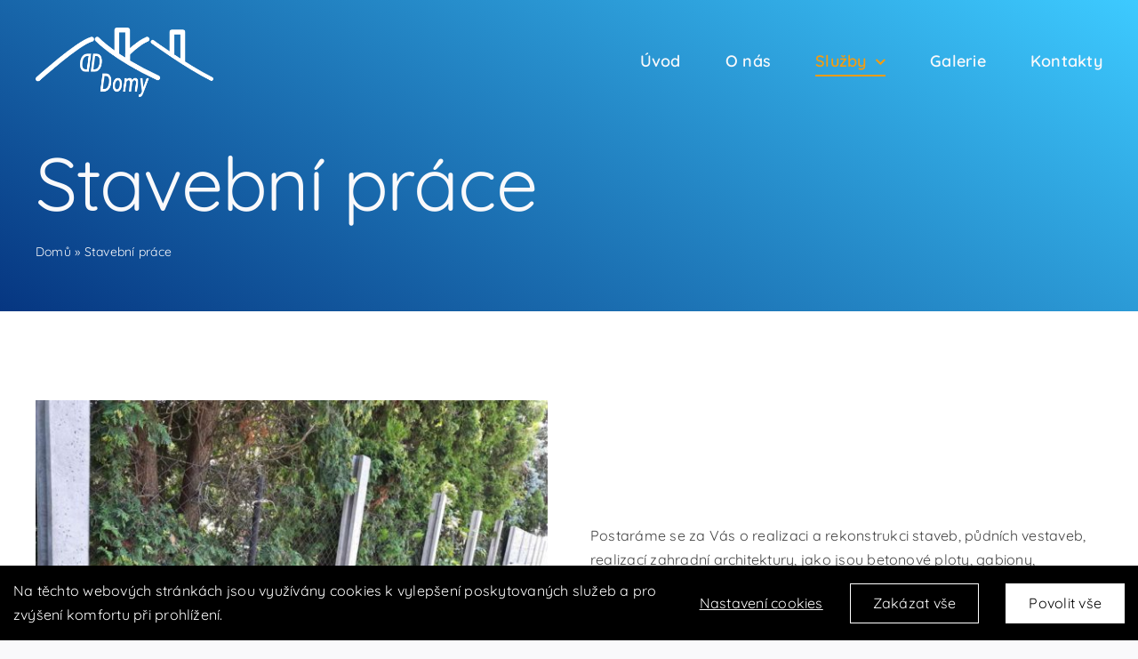

--- FILE ---
content_type: text/html; charset=UTF-8
request_url: https://dddomy.cz/stavebni-prace/
body_size: 13890
content:
<!DOCTYPE html>
<html class="avada-html-layout-wide avada-html-header-position-top" lang="cs" prefix="og: http://ogp.me/ns# fb: http://ogp.me/ns/fb#">
<head>
	<meta http-equiv="X-UA-Compatible" content="IE=edge" />
	<meta http-equiv="Content-Type" content="text/html; charset=utf-8"/>
	<meta name="viewport" content="width=device-width, initial-scale=1" />
	<meta name='robots' content='index, follow, max-image-preview:large, max-snippet:-1, max-video-preview:-1' />

	<!-- This site is optimized with the Yoast SEO plugin v23.3 - https://yoast.com/wordpress/plugins/seo/ -->
	<title>Stavební práce - DDDOMY</title>
	<link rel="canonical" href="https://dddomy.cz/stavebni-prace/" />
	<meta property="og:locale" content="cs_CZ" />
	<meta property="og:type" content="article" />
	<meta property="og:title" content="Stavební práce - DDDOMY" />
	<meta property="og:url" content="https://dddomy.cz/stavebni-prace/" />
	<meta property="og:site_name" content="DDDOMY" />
	<meta property="article:modified_time" content="2022-02-24T09:36:00+00:00" />
	<meta property="og:image" content="https://dddomy.cz/wp-content/uploads/2022/02/zemni-prace.jpg" />
	<meta property="og:image:width" content="1000" />
	<meta property="og:image:height" content="513" />
	<meta property="og:image:type" content="image/jpeg" />
	<meta name="twitter:card" content="summary_large_image" />
	<meta name="twitter:label1" content="Odhadovaná doba čtení" />
	<meta name="twitter:data1" content="31 minut" />
	<script type="application/ld+json" class="yoast-schema-graph">{"@context":"https://schema.org","@graph":[{"@type":"WebPage","@id":"https://dddomy.cz/stavebni-prace/","url":"https://dddomy.cz/stavebni-prace/","name":"Stavební práce - DDDOMY","isPartOf":{"@id":"https://dddomy.cz/#website"},"primaryImageOfPage":{"@id":"https://dddomy.cz/stavebni-prace/#primaryimage"},"image":{"@id":"https://dddomy.cz/stavebni-prace/#primaryimage"},"thumbnailUrl":"https://dddomy.cz/wp-content/uploads/2022/02/zemni-prace.jpg","datePublished":"2022-02-21T13:08:26+00:00","dateModified":"2022-02-24T09:36:00+00:00","breadcrumb":{"@id":"https://dddomy.cz/stavebni-prace/#breadcrumb"},"inLanguage":"cs","potentialAction":[{"@type":"ReadAction","target":["https://dddomy.cz/stavebni-prace/"]}]},{"@type":"ImageObject","inLanguage":"cs","@id":"https://dddomy.cz/stavebni-prace/#primaryimage","url":"https://dddomy.cz/wp-content/uploads/2022/02/zemni-prace.jpg","contentUrl":"https://dddomy.cz/wp-content/uploads/2022/02/zemni-prace.jpg","width":1000,"height":513},{"@type":"BreadcrumbList","@id":"https://dddomy.cz/stavebni-prace/#breadcrumb","itemListElement":[{"@type":"ListItem","position":1,"name":"Domů","item":"https://dddomy.cz/"},{"@type":"ListItem","position":2,"name":"Stavební práce"}]},{"@type":"WebSite","@id":"https://dddomy.cz/#website","url":"https://dddomy.cz/","name":"DDDOMY","description":"Dopřejte si relaxaci na zahradě","publisher":{"@id":"https://dddomy.cz/#organization"},"potentialAction":[{"@type":"SearchAction","target":{"@type":"EntryPoint","urlTemplate":"https://dddomy.cz/?s={search_term_string}"},"query-input":"required name=search_term_string"}],"inLanguage":"cs"},{"@type":"Organization","@id":"https://dddomy.cz/#organization","name":"DDDOMY","url":"https://dddomy.cz/","logo":{"@type":"ImageObject","inLanguage":"cs","@id":"https://dddomy.cz/#/schema/logo/image/","url":"https://dddomy.cz/wp-content/uploads/2022/02/logo.png","contentUrl":"https://dddomy.cz/wp-content/uploads/2022/02/logo.png","width":220,"height":65,"caption":"DDDOMY"},"image":{"@id":"https://dddomy.cz/#/schema/logo/image/"}}]}</script>
	<!-- / Yoast SEO plugin. -->


<link rel='dns-prefetch' href='//dddomy.cz' />
<link rel="alternate" type="application/rss+xml" title="DDDOMY &raquo; RSS zdroj" href="https://dddomy.cz/feed/" />
<link rel="alternate" type="application/rss+xml" title="DDDOMY &raquo; RSS komentářů" href="https://dddomy.cz/comments/feed/" />
					<link rel="shortcut icon" href="https://dddomy.cz/wp-content/uploads/2022/02/fav_64.png" type="image/x-icon" />
		
					<!-- Apple Touch Icon -->
			<link rel="apple-touch-icon" sizes="180x180" href="https://dddomy.cz/wp-content/uploads/2022/02/fav_180.png">
		
					<!-- Android Icon -->
			<link rel="icon" sizes="192x192" href="https://dddomy.cz/wp-content/uploads/2022/02/fav_120.png">
		
					<!-- MS Edge Icon -->
			<meta name="msapplication-TileImage" content="https://dddomy.cz/wp-content/uploads/2022/02/fav_152.png">
									<meta name="description" content="Postaráme se za Vás o realizaci a rekonstrukci staveb, půdních vestaveb, realizací zahradní architektury, jako jsou betonové ploty, gabiony, chodníky, bazénové dlažby a terasy, pergoly s veškerým zázemím jako je kuchyň nebo toaleta vč. drobných zahradních úprav ale i celých realizací zahradních bazénů vč. veškerého okolí."/>
				
		<meta property="og:locale" content="cs_CZ"/>
		<meta property="og:type" content="article"/>
		<meta property="og:site_name" content="DDDOMY"/>
		<meta property="og:title" content="Stavební práce - DDDOMY"/>
				<meta property="og:description" content="Postaráme se za Vás o realizaci a rekonstrukci staveb, půdních vestaveb, realizací zahradní architektury, jako jsou betonové ploty, gabiony, chodníky, bazénové dlažby a terasy, pergoly s veškerým zázemím jako je kuchyň nebo toaleta vč. drobných zahradních úprav ale i celých realizací zahradních bazénů vč. veškerého okolí."/>
				<meta property="og:url" content="https://dddomy.cz/stavebni-prace/"/>
													<meta property="article:modified_time" content="2022-02-24T09:36:00+01:00"/>
											<meta property="og:image" content="https://dddomy.cz/wp-content/uploads/2022/02/zemni-prace.jpg"/>
		<meta property="og:image:width" content="1000"/>
		<meta property="og:image:height" content="513"/>
		<meta property="og:image:type" content="image/jpeg"/>
				<script type="text/javascript">
/* <![CDATA[ */
window._wpemojiSettings = {"baseUrl":"https:\/\/s.w.org\/images\/core\/emoji\/15.0.3\/72x72\/","ext":".png","svgUrl":"https:\/\/s.w.org\/images\/core\/emoji\/15.0.3\/svg\/","svgExt":".svg","source":{"concatemoji":"https:\/\/dddomy.cz\/wp-includes\/js\/wp-emoji-release.min.js?ver=6.6.1"}};
/*! This file is auto-generated */
!function(i,n){var o,s,e;function c(e){try{var t={supportTests:e,timestamp:(new Date).valueOf()};sessionStorage.setItem(o,JSON.stringify(t))}catch(e){}}function p(e,t,n){e.clearRect(0,0,e.canvas.width,e.canvas.height),e.fillText(t,0,0);var t=new Uint32Array(e.getImageData(0,0,e.canvas.width,e.canvas.height).data),r=(e.clearRect(0,0,e.canvas.width,e.canvas.height),e.fillText(n,0,0),new Uint32Array(e.getImageData(0,0,e.canvas.width,e.canvas.height).data));return t.every(function(e,t){return e===r[t]})}function u(e,t,n){switch(t){case"flag":return n(e,"\ud83c\udff3\ufe0f\u200d\u26a7\ufe0f","\ud83c\udff3\ufe0f\u200b\u26a7\ufe0f")?!1:!n(e,"\ud83c\uddfa\ud83c\uddf3","\ud83c\uddfa\u200b\ud83c\uddf3")&&!n(e,"\ud83c\udff4\udb40\udc67\udb40\udc62\udb40\udc65\udb40\udc6e\udb40\udc67\udb40\udc7f","\ud83c\udff4\u200b\udb40\udc67\u200b\udb40\udc62\u200b\udb40\udc65\u200b\udb40\udc6e\u200b\udb40\udc67\u200b\udb40\udc7f");case"emoji":return!n(e,"\ud83d\udc26\u200d\u2b1b","\ud83d\udc26\u200b\u2b1b")}return!1}function f(e,t,n){var r="undefined"!=typeof WorkerGlobalScope&&self instanceof WorkerGlobalScope?new OffscreenCanvas(300,150):i.createElement("canvas"),a=r.getContext("2d",{willReadFrequently:!0}),o=(a.textBaseline="top",a.font="600 32px Arial",{});return e.forEach(function(e){o[e]=t(a,e,n)}),o}function t(e){var t=i.createElement("script");t.src=e,t.defer=!0,i.head.appendChild(t)}"undefined"!=typeof Promise&&(o="wpEmojiSettingsSupports",s=["flag","emoji"],n.supports={everything:!0,everythingExceptFlag:!0},e=new Promise(function(e){i.addEventListener("DOMContentLoaded",e,{once:!0})}),new Promise(function(t){var n=function(){try{var e=JSON.parse(sessionStorage.getItem(o));if("object"==typeof e&&"number"==typeof e.timestamp&&(new Date).valueOf()<e.timestamp+604800&&"object"==typeof e.supportTests)return e.supportTests}catch(e){}return null}();if(!n){if("undefined"!=typeof Worker&&"undefined"!=typeof OffscreenCanvas&&"undefined"!=typeof URL&&URL.createObjectURL&&"undefined"!=typeof Blob)try{var e="postMessage("+f.toString()+"("+[JSON.stringify(s),u.toString(),p.toString()].join(",")+"));",r=new Blob([e],{type:"text/javascript"}),a=new Worker(URL.createObjectURL(r),{name:"wpTestEmojiSupports"});return void(a.onmessage=function(e){c(n=e.data),a.terminate(),t(n)})}catch(e){}c(n=f(s,u,p))}t(n)}).then(function(e){for(var t in e)n.supports[t]=e[t],n.supports.everything=n.supports.everything&&n.supports[t],"flag"!==t&&(n.supports.everythingExceptFlag=n.supports.everythingExceptFlag&&n.supports[t]);n.supports.everythingExceptFlag=n.supports.everythingExceptFlag&&!n.supports.flag,n.DOMReady=!1,n.readyCallback=function(){n.DOMReady=!0}}).then(function(){return e}).then(function(){var e;n.supports.everything||(n.readyCallback(),(e=n.source||{}).concatemoji?t(e.concatemoji):e.wpemoji&&e.twemoji&&(t(e.twemoji),t(e.wpemoji)))}))}((window,document),window._wpemojiSettings);
/* ]]> */
</script>
<style id='wp-emoji-styles-inline-css' type='text/css'>

	img.wp-smiley, img.emoji {
		display: inline !important;
		border: none !important;
		box-shadow: none !important;
		height: 1em !important;
		width: 1em !important;
		margin: 0 0.07em !important;
		vertical-align: -0.1em !important;
		background: none !important;
		padding: 0 !important;
	}
</style>
<link rel='stylesheet' id='wp-block-library-css' href='https://dddomy.cz/wp-includes/css/dist/block-library/style.min.css?ver=6.6.1' type='text/css' media='all' />
<style id='wp-block-library-theme-inline-css' type='text/css'>
.wp-block-audio :where(figcaption){color:#555;font-size:13px;text-align:center}.is-dark-theme .wp-block-audio :where(figcaption){color:#ffffffa6}.wp-block-audio{margin:0 0 1em}.wp-block-code{border:1px solid #ccc;border-radius:4px;font-family:Menlo,Consolas,monaco,monospace;padding:.8em 1em}.wp-block-embed :where(figcaption){color:#555;font-size:13px;text-align:center}.is-dark-theme .wp-block-embed :where(figcaption){color:#ffffffa6}.wp-block-embed{margin:0 0 1em}.blocks-gallery-caption{color:#555;font-size:13px;text-align:center}.is-dark-theme .blocks-gallery-caption{color:#ffffffa6}:root :where(.wp-block-image figcaption){color:#555;font-size:13px;text-align:center}.is-dark-theme :root :where(.wp-block-image figcaption){color:#ffffffa6}.wp-block-image{margin:0 0 1em}.wp-block-pullquote{border-bottom:4px solid;border-top:4px solid;color:currentColor;margin-bottom:1.75em}.wp-block-pullquote cite,.wp-block-pullquote footer,.wp-block-pullquote__citation{color:currentColor;font-size:.8125em;font-style:normal;text-transform:uppercase}.wp-block-quote{border-left:.25em solid;margin:0 0 1.75em;padding-left:1em}.wp-block-quote cite,.wp-block-quote footer{color:currentColor;font-size:.8125em;font-style:normal;position:relative}.wp-block-quote.has-text-align-right{border-left:none;border-right:.25em solid;padding-left:0;padding-right:1em}.wp-block-quote.has-text-align-center{border:none;padding-left:0}.wp-block-quote.is-large,.wp-block-quote.is-style-large,.wp-block-quote.is-style-plain{border:none}.wp-block-search .wp-block-search__label{font-weight:700}.wp-block-search__button{border:1px solid #ccc;padding:.375em .625em}:where(.wp-block-group.has-background){padding:1.25em 2.375em}.wp-block-separator.has-css-opacity{opacity:.4}.wp-block-separator{border:none;border-bottom:2px solid;margin-left:auto;margin-right:auto}.wp-block-separator.has-alpha-channel-opacity{opacity:1}.wp-block-separator:not(.is-style-wide):not(.is-style-dots){width:100px}.wp-block-separator.has-background:not(.is-style-dots){border-bottom:none;height:1px}.wp-block-separator.has-background:not(.is-style-wide):not(.is-style-dots){height:2px}.wp-block-table{margin:0 0 1em}.wp-block-table td,.wp-block-table th{word-break:normal}.wp-block-table :where(figcaption){color:#555;font-size:13px;text-align:center}.is-dark-theme .wp-block-table :where(figcaption){color:#ffffffa6}.wp-block-video :where(figcaption){color:#555;font-size:13px;text-align:center}.is-dark-theme .wp-block-video :where(figcaption){color:#ffffffa6}.wp-block-video{margin:0 0 1em}:root :where(.wp-block-template-part.has-background){margin-bottom:0;margin-top:0;padding:1.25em 2.375em}
</style>
<style id='classic-theme-styles-inline-css' type='text/css'>
/*! This file is auto-generated */
.wp-block-button__link{color:#fff;background-color:#32373c;border-radius:9999px;box-shadow:none;text-decoration:none;padding:calc(.667em + 2px) calc(1.333em + 2px);font-size:1.125em}.wp-block-file__button{background:#32373c;color:#fff;text-decoration:none}
</style>
<style id='global-styles-inline-css' type='text/css'>
:root{--wp--preset--aspect-ratio--square: 1;--wp--preset--aspect-ratio--4-3: 4/3;--wp--preset--aspect-ratio--3-4: 3/4;--wp--preset--aspect-ratio--3-2: 3/2;--wp--preset--aspect-ratio--2-3: 2/3;--wp--preset--aspect-ratio--16-9: 16/9;--wp--preset--aspect-ratio--9-16: 9/16;--wp--preset--color--black: #000000;--wp--preset--color--cyan-bluish-gray: #abb8c3;--wp--preset--color--white: #ffffff;--wp--preset--color--pale-pink: #f78da7;--wp--preset--color--vivid-red: #cf2e2e;--wp--preset--color--luminous-vivid-orange: #ff6900;--wp--preset--color--luminous-vivid-amber: #fcb900;--wp--preset--color--light-green-cyan: #7bdcb5;--wp--preset--color--vivid-green-cyan: #00d084;--wp--preset--color--pale-cyan-blue: #8ed1fc;--wp--preset--color--vivid-cyan-blue: #0693e3;--wp--preset--color--vivid-purple: #9b51e0;--wp--preset--color--awb-color-1: #ffffff;--wp--preset--color--awb-color-2: #f9f9fb;--wp--preset--color--awb-color-3: #161736;--wp--preset--color--awb-color-4: #3dcaff;--wp--preset--color--awb-color-5: #f59c10;--wp--preset--color--awb-color-6: #063681;--wp--preset--color--awb-color-7: #212326;--wp--preset--color--awb-color-8: #424242;--wp--preset--gradient--vivid-cyan-blue-to-vivid-purple: linear-gradient(135deg,rgba(6,147,227,1) 0%,rgb(155,81,224) 100%);--wp--preset--gradient--light-green-cyan-to-vivid-green-cyan: linear-gradient(135deg,rgb(122,220,180) 0%,rgb(0,208,130) 100%);--wp--preset--gradient--luminous-vivid-amber-to-luminous-vivid-orange: linear-gradient(135deg,rgba(252,185,0,1) 0%,rgba(255,105,0,1) 100%);--wp--preset--gradient--luminous-vivid-orange-to-vivid-red: linear-gradient(135deg,rgba(255,105,0,1) 0%,rgb(207,46,46) 100%);--wp--preset--gradient--very-light-gray-to-cyan-bluish-gray: linear-gradient(135deg,rgb(238,238,238) 0%,rgb(169,184,195) 100%);--wp--preset--gradient--cool-to-warm-spectrum: linear-gradient(135deg,rgb(74,234,220) 0%,rgb(151,120,209) 20%,rgb(207,42,186) 40%,rgb(238,44,130) 60%,rgb(251,105,98) 80%,rgb(254,248,76) 100%);--wp--preset--gradient--blush-light-purple: linear-gradient(135deg,rgb(255,206,236) 0%,rgb(152,150,240) 100%);--wp--preset--gradient--blush-bordeaux: linear-gradient(135deg,rgb(254,205,165) 0%,rgb(254,45,45) 50%,rgb(107,0,62) 100%);--wp--preset--gradient--luminous-dusk: linear-gradient(135deg,rgb(255,203,112) 0%,rgb(199,81,192) 50%,rgb(65,88,208) 100%);--wp--preset--gradient--pale-ocean: linear-gradient(135deg,rgb(255,245,203) 0%,rgb(182,227,212) 50%,rgb(51,167,181) 100%);--wp--preset--gradient--electric-grass: linear-gradient(135deg,rgb(202,248,128) 0%,rgb(113,206,126) 100%);--wp--preset--gradient--midnight: linear-gradient(135deg,rgb(2,3,129) 0%,rgb(40,116,252) 100%);--wp--preset--font-size--small: 12px;--wp--preset--font-size--medium: 20px;--wp--preset--font-size--large: 24px;--wp--preset--font-size--x-large: 42px;--wp--preset--font-size--normal: 16px;--wp--preset--font-size--xlarge: 32px;--wp--preset--font-size--huge: 48px;--wp--preset--spacing--20: 0.44rem;--wp--preset--spacing--30: 0.67rem;--wp--preset--spacing--40: 1rem;--wp--preset--spacing--50: 1.5rem;--wp--preset--spacing--60: 2.25rem;--wp--preset--spacing--70: 3.38rem;--wp--preset--spacing--80: 5.06rem;--wp--preset--shadow--natural: 6px 6px 9px rgba(0, 0, 0, 0.2);--wp--preset--shadow--deep: 12px 12px 50px rgba(0, 0, 0, 0.4);--wp--preset--shadow--sharp: 6px 6px 0px rgba(0, 0, 0, 0.2);--wp--preset--shadow--outlined: 6px 6px 0px -3px rgba(255, 255, 255, 1), 6px 6px rgba(0, 0, 0, 1);--wp--preset--shadow--crisp: 6px 6px 0px rgba(0, 0, 0, 1);}:where(.is-layout-flex){gap: 0.5em;}:where(.is-layout-grid){gap: 0.5em;}body .is-layout-flex{display: flex;}.is-layout-flex{flex-wrap: wrap;align-items: center;}.is-layout-flex > :is(*, div){margin: 0;}body .is-layout-grid{display: grid;}.is-layout-grid > :is(*, div){margin: 0;}:where(.wp-block-columns.is-layout-flex){gap: 2em;}:where(.wp-block-columns.is-layout-grid){gap: 2em;}:where(.wp-block-post-template.is-layout-flex){gap: 1.25em;}:where(.wp-block-post-template.is-layout-grid){gap: 1.25em;}.has-black-color{color: var(--wp--preset--color--black) !important;}.has-cyan-bluish-gray-color{color: var(--wp--preset--color--cyan-bluish-gray) !important;}.has-white-color{color: var(--wp--preset--color--white) !important;}.has-pale-pink-color{color: var(--wp--preset--color--pale-pink) !important;}.has-vivid-red-color{color: var(--wp--preset--color--vivid-red) !important;}.has-luminous-vivid-orange-color{color: var(--wp--preset--color--luminous-vivid-orange) !important;}.has-luminous-vivid-amber-color{color: var(--wp--preset--color--luminous-vivid-amber) !important;}.has-light-green-cyan-color{color: var(--wp--preset--color--light-green-cyan) !important;}.has-vivid-green-cyan-color{color: var(--wp--preset--color--vivid-green-cyan) !important;}.has-pale-cyan-blue-color{color: var(--wp--preset--color--pale-cyan-blue) !important;}.has-vivid-cyan-blue-color{color: var(--wp--preset--color--vivid-cyan-blue) !important;}.has-vivid-purple-color{color: var(--wp--preset--color--vivid-purple) !important;}.has-black-background-color{background-color: var(--wp--preset--color--black) !important;}.has-cyan-bluish-gray-background-color{background-color: var(--wp--preset--color--cyan-bluish-gray) !important;}.has-white-background-color{background-color: var(--wp--preset--color--white) !important;}.has-pale-pink-background-color{background-color: var(--wp--preset--color--pale-pink) !important;}.has-vivid-red-background-color{background-color: var(--wp--preset--color--vivid-red) !important;}.has-luminous-vivid-orange-background-color{background-color: var(--wp--preset--color--luminous-vivid-orange) !important;}.has-luminous-vivid-amber-background-color{background-color: var(--wp--preset--color--luminous-vivid-amber) !important;}.has-light-green-cyan-background-color{background-color: var(--wp--preset--color--light-green-cyan) !important;}.has-vivid-green-cyan-background-color{background-color: var(--wp--preset--color--vivid-green-cyan) !important;}.has-pale-cyan-blue-background-color{background-color: var(--wp--preset--color--pale-cyan-blue) !important;}.has-vivid-cyan-blue-background-color{background-color: var(--wp--preset--color--vivid-cyan-blue) !important;}.has-vivid-purple-background-color{background-color: var(--wp--preset--color--vivid-purple) !important;}.has-black-border-color{border-color: var(--wp--preset--color--black) !important;}.has-cyan-bluish-gray-border-color{border-color: var(--wp--preset--color--cyan-bluish-gray) !important;}.has-white-border-color{border-color: var(--wp--preset--color--white) !important;}.has-pale-pink-border-color{border-color: var(--wp--preset--color--pale-pink) !important;}.has-vivid-red-border-color{border-color: var(--wp--preset--color--vivid-red) !important;}.has-luminous-vivid-orange-border-color{border-color: var(--wp--preset--color--luminous-vivid-orange) !important;}.has-luminous-vivid-amber-border-color{border-color: var(--wp--preset--color--luminous-vivid-amber) !important;}.has-light-green-cyan-border-color{border-color: var(--wp--preset--color--light-green-cyan) !important;}.has-vivid-green-cyan-border-color{border-color: var(--wp--preset--color--vivid-green-cyan) !important;}.has-pale-cyan-blue-border-color{border-color: var(--wp--preset--color--pale-cyan-blue) !important;}.has-vivid-cyan-blue-border-color{border-color: var(--wp--preset--color--vivid-cyan-blue) !important;}.has-vivid-purple-border-color{border-color: var(--wp--preset--color--vivid-purple) !important;}.has-vivid-cyan-blue-to-vivid-purple-gradient-background{background: var(--wp--preset--gradient--vivid-cyan-blue-to-vivid-purple) !important;}.has-light-green-cyan-to-vivid-green-cyan-gradient-background{background: var(--wp--preset--gradient--light-green-cyan-to-vivid-green-cyan) !important;}.has-luminous-vivid-amber-to-luminous-vivid-orange-gradient-background{background: var(--wp--preset--gradient--luminous-vivid-amber-to-luminous-vivid-orange) !important;}.has-luminous-vivid-orange-to-vivid-red-gradient-background{background: var(--wp--preset--gradient--luminous-vivid-orange-to-vivid-red) !important;}.has-very-light-gray-to-cyan-bluish-gray-gradient-background{background: var(--wp--preset--gradient--very-light-gray-to-cyan-bluish-gray) !important;}.has-cool-to-warm-spectrum-gradient-background{background: var(--wp--preset--gradient--cool-to-warm-spectrum) !important;}.has-blush-light-purple-gradient-background{background: var(--wp--preset--gradient--blush-light-purple) !important;}.has-blush-bordeaux-gradient-background{background: var(--wp--preset--gradient--blush-bordeaux) !important;}.has-luminous-dusk-gradient-background{background: var(--wp--preset--gradient--luminous-dusk) !important;}.has-pale-ocean-gradient-background{background: var(--wp--preset--gradient--pale-ocean) !important;}.has-electric-grass-gradient-background{background: var(--wp--preset--gradient--electric-grass) !important;}.has-midnight-gradient-background{background: var(--wp--preset--gradient--midnight) !important;}.has-small-font-size{font-size: var(--wp--preset--font-size--small) !important;}.has-medium-font-size{font-size: var(--wp--preset--font-size--medium) !important;}.has-large-font-size{font-size: var(--wp--preset--font-size--large) !important;}.has-x-large-font-size{font-size: var(--wp--preset--font-size--x-large) !important;}
:where(.wp-block-post-template.is-layout-flex){gap: 1.25em;}:where(.wp-block-post-template.is-layout-grid){gap: 1.25em;}
:where(.wp-block-columns.is-layout-flex){gap: 2em;}:where(.wp-block-columns.is-layout-grid){gap: 2em;}
:root :where(.wp-block-pullquote){font-size: 1.5em;line-height: 1.6;}
</style>
<link rel='stylesheet' id='child-style-css' href='https://dddomy.cz/wp-content/themes/Avada-Child-Theme/style.css?ver=6.6.1' type='text/css' media='all' />
<link rel='stylesheet' id='fusion-dynamic-css-css' href='https://dddomy.cz/wp-content/uploads/fusion-styles/6bf146b9cde1fd1846b80a13c04f1ce5.min.css?ver=3.11.9' type='text/css' media='all' />
<script type="text/javascript" src="https://dddomy.cz/wp-includes/js/jquery/jquery.min.js?ver=3.7.1" id="jquery-core-js"></script>
<script type="text/javascript" src="https://dddomy.cz/wp-includes/js/jquery/jquery-migrate.min.js?ver=3.4.1" id="jquery-migrate-js"></script>
<script type="text/javascript" id="fworks_consent_skripts-js-extra">
/* <![CDATA[ */
var consent_data = {"necessary":{"head":"<!-- Global site tag (gtag.js) - Google Analytics -->\r\n<script async src=\"https:\/\/www.googletagmanager.com\/gtag\/js?id=G-2ZZ6MQN6GP\"><\/script>\r\n<script>\r\n  window.dataLayer = window.dataLayer || [];\r\n  function gtag(){dataLayer.push(arguments);}\r\n  gtag('js', new Date());\r\n\r\n  gtag('config', 'G-2ZZ6MQN6GP');\r\n<\/script>","footer":""},"functional":{"head":"","footer":""},"analytic":{"head":"","footer":""},"marketing":{"head":"","footer":""}};
var consent_settings = {"bartext":"Na t\u011bchto webov\u00fdch str\u00e1nk\u00e1ch jsou vyu\u017e\u00edv\u00e1ny cookies k vylep\u0161en\u00ed poskytovan\u00fdch slu\u017eeb a pro zv\u00fd\u0161en\u00ed komfortu p\u0159i prohl\u00ed\u017een\u00ed.","ttl":"180"};
/* ]]> */
</script>
<script type="text/javascript" src="https://dddomy.cz/wp-content/plugins/4w-consent-with-cache/assets/js/4works.cookie.js?ver=6.6.1" id="fworks_consent_skripts-js"></script>
<link rel="https://api.w.org/" href="https://dddomy.cz/wp-json/" /><link rel="alternate" title="JSON" type="application/json" href="https://dddomy.cz/wp-json/wp/v2/pages/400" /><link rel="EditURI" type="application/rsd+xml" title="RSD" href="https://dddomy.cz/xmlrpc.php?rsd" />
<meta name="generator" content="WordPress 6.6.1" />
<link rel='shortlink' href='https://dddomy.cz/?p=400' />
<link rel="alternate" title="oEmbed (JSON)" type="application/json+oembed" href="https://dddomy.cz/wp-json/oembed/1.0/embed?url=https%3A%2F%2Fdddomy.cz%2Fstavebni-prace%2F" />
<link rel="alternate" title="oEmbed (XML)" type="text/xml+oembed" href="https://dddomy.cz/wp-json/oembed/1.0/embed?url=https%3A%2F%2Fdddomy.cz%2Fstavebni-prace%2F&#038;format=xml" />
<script>
                        window.dataLayer = window.dataLayer || [];
                        function gtag(){dataLayer.push(arguments);}
                       
                        gtag('consent', 'default', {
                          'ad_storage': 'denied',
                          'analytics_storage': 'denied',
                          'ad_user_data': 'denied',
                          'ad_personalization': 'denied'
                        });
                     </script><link rel="preload" href="https://dddomy.cz/wp-content/themes/Avada/includes/lib/assets/fonts/icomoon/awb-icons.woff" as="font" type="font/woff" crossorigin><link rel="preload" href="//dddomy.cz/wp-content/themes/Avada/includes/lib/assets/fonts/fontawesome/webfonts/fa-brands-400.woff2" as="font" type="font/woff2" crossorigin><link rel="preload" href="//dddomy.cz/wp-content/themes/Avada/includes/lib/assets/fonts/fontawesome/webfonts/fa-regular-400.woff2" as="font" type="font/woff2" crossorigin><link rel="preload" href="//dddomy.cz/wp-content/themes/Avada/includes/lib/assets/fonts/fontawesome/webfonts/fa-solid-900.woff2" as="font" type="font/woff2" crossorigin><style type="text/css" id="css-fb-visibility">@media screen and (max-width: 640px){.fusion-no-small-visibility{display:none !important;}body .sm-text-align-center{text-align:center !important;}body .sm-text-align-left{text-align:left !important;}body .sm-text-align-right{text-align:right !important;}body .sm-flex-align-center{justify-content:center !important;}body .sm-flex-align-flex-start{justify-content:flex-start !important;}body .sm-flex-align-flex-end{justify-content:flex-end !important;}body .sm-mx-auto{margin-left:auto !important;margin-right:auto !important;}body .sm-ml-auto{margin-left:auto !important;}body .sm-mr-auto{margin-right:auto !important;}body .fusion-absolute-position-small{position:absolute;top:auto;width:100%;}.awb-sticky.awb-sticky-small{ position: sticky; top: var(--awb-sticky-offset,0); }}@media screen and (min-width: 641px) and (max-width: 1024px){.fusion-no-medium-visibility{display:none !important;}body .md-text-align-center{text-align:center !important;}body .md-text-align-left{text-align:left !important;}body .md-text-align-right{text-align:right !important;}body .md-flex-align-center{justify-content:center !important;}body .md-flex-align-flex-start{justify-content:flex-start !important;}body .md-flex-align-flex-end{justify-content:flex-end !important;}body .md-mx-auto{margin-left:auto !important;margin-right:auto !important;}body .md-ml-auto{margin-left:auto !important;}body .md-mr-auto{margin-right:auto !important;}body .fusion-absolute-position-medium{position:absolute;top:auto;width:100%;}.awb-sticky.awb-sticky-medium{ position: sticky; top: var(--awb-sticky-offset,0); }}@media screen and (min-width: 1025px){.fusion-no-large-visibility{display:none !important;}body .lg-text-align-center{text-align:center !important;}body .lg-text-align-left{text-align:left !important;}body .lg-text-align-right{text-align:right !important;}body .lg-flex-align-center{justify-content:center !important;}body .lg-flex-align-flex-start{justify-content:flex-start !important;}body .lg-flex-align-flex-end{justify-content:flex-end !important;}body .lg-mx-auto{margin-left:auto !important;margin-right:auto !important;}body .lg-ml-auto{margin-left:auto !important;}body .lg-mr-auto{margin-right:auto !important;}body .fusion-absolute-position-large{position:absolute;top:auto;width:100%;}.awb-sticky.awb-sticky-large{ position: sticky; top: var(--awb-sticky-offset,0); }}</style>		<script type="text/javascript">
			var doc = document.documentElement;
			doc.setAttribute( 'data-useragent', navigator.userAgent );
		</script>
		
	</head>

<body class="page-template-default page page-id-400 fusion-image-hovers fusion-pagination-sizing fusion-button_type-flat fusion-button_span-no fusion-button_gradient-linear avada-image-rollover-circle-yes avada-image-rollover-yes avada-image-rollover-direction-left fusion-body ltr fusion-sticky-header no-tablet-sticky-header no-mobile-sticky-header no-mobile-slidingbar no-mobile-totop avada-has-rev-slider-styles fusion-disable-outline fusion-sub-menu-fade mobile-logo-pos-left layout-wide-mode avada-has-boxed-modal-shadow- layout-scroll-offset-full avada-has-zero-margin-offset-top fusion-top-header menu-text-align-center mobile-menu-design-classic fusion-show-pagination-text fusion-header-layout-v3 avada-responsive avada-footer-fx-none avada-menu-highlight-style-bar fusion-search-form-clean fusion-main-menu-search-overlay fusion-avatar-circle avada-dropdown-styles avada-blog-layout-large avada-blog-archive-layout-large avada-header-shadow-no avada-menu-icon-position-left avada-has-megamenu-shadow avada-has-mobile-menu-search avada-has-main-nav-search-icon avada-has-breadcrumb-mobile-hidden avada-has-titlebar-hide avada-header-border-color-full-transparent avada-has-pagination-width_height avada-flyout-menu-direction-fade avada-ec-views-v1" data-awb-post-id="400">
		<a class="skip-link screen-reader-text" href="#content">Přeskočit na obsah</a>

	<div id="boxed-wrapper">
		
		<div id="wrapper" class="fusion-wrapper">
			<div id="home" style="position:relative;top:-1px;"></div>
												<div class="fusion-tb-header"><header class="fusion-fullwidth fullwidth-box fusion-builder-row-1 fusion-flex-container menu_header_custom nonhundred-percent-fullwidth non-hundred-percent-height-scrolling fusion-sticky-container fusion-absolute-container fusion-absolute-position-small fusion-absolute-position-medium fusion-absolute-position-large" style="--awb-border-radius-top-left:0px;--awb-border-radius-top-right:0px;--awb-border-radius-bottom-right:0px;--awb-border-radius-bottom-left:0px;--awb-padding-top-medium:20px;--awb-padding-bottom-medium:20px;--awb-padding-top-small:20px;--awb-padding-bottom-small:20px;--awb-sticky-background-color:var(--awb-color3) !important;--awb-flex-wrap:wrap;" data-transition-offset="0" data-scroll-offset="0" data-sticky-small-visibility="1" data-sticky-medium-visibility="1" data-sticky-large-visibility="1" ><div class="fusion-builder-row fusion-row fusion-flex-align-items-center fusion-flex-justify-content-space-between fusion-flex-content-wrap" style="max-width:1248px;margin-left: calc(-4% / 2 );margin-right: calc(-4% / 2 );"><div class="fusion-layout-column fusion_builder_column fusion-builder-column-0 fusion_builder_column_1_1 1_1 fusion-flex-column" style="--awb-bg-size:cover;--awb-width-large:100%;--awb-margin-top-large:0px;--awb-spacing-right-large:1.92%;--awb-margin-bottom-large:0px;--awb-spacing-left-large:1.92%;--awb-width-medium:100%;--awb-order-medium:0;--awb-spacing-right-medium:1.92%;--awb-spacing-left-medium:1.92%;--awb-width-small:100%;--awb-order-small:0;--awb-spacing-right-small:1.92%;--awb-spacing-left-small:1.92%;"><div class="fusion-column-wrapper fusion-column-has-shadow fusion-flex-justify-content-space-between fusion-content-layout-row fusion-flex-align-items-center"><div class="fusion-image-element " style="--awb-max-width:200px;--awb-caption-title-font-family:var(--h2_typography-font-family);--awb-caption-title-font-weight:var(--h2_typography-font-weight);--awb-caption-title-font-style:var(--h2_typography-font-style);--awb-caption-title-size:var(--h2_typography-font-size);--awb-caption-title-transform:var(--h2_typography-text-transform);--awb-caption-title-line-height:var(--h2_typography-line-height);--awb-caption-title-letter-spacing:var(--h2_typography-letter-spacing);"><span class=" fusion-imageframe imageframe-none imageframe-1 hover-type-none logo_pages fusion-animated" data-animationType="flipinx" data-animationDuration="0.3" data-animationOffset="top-into-view"><a class="fusion-no-lightbox" href="/" target="_self" aria-label="logo_domy_white"><img fetchpriority="high" decoding="async" width="385" height="150" src="https://dddomy.cz/wp-content/uploads/2022/02/logo_domy_white.png" alt class="img-responsive wp-image-263" srcset="https://dddomy.cz/wp-content/uploads/2022/02/logo_domy_white-200x78.png 200w, https://dddomy.cz/wp-content/uploads/2022/02/logo_domy_white.png 385w" sizes="(max-width: 640px) 100vw, 385px" /></a></span></div><nav class="awb-menu awb-menu_row awb-menu_em-hover mobile-mode-collapse-to-button awb-menu_icons-left awb-menu_dc-yes mobile-trigger-fullwidth-off awb-menu_mobile-toggle awb-menu_indent-left mobile-size-full-absolute loading mega-menu-loading awb-menu_desktop awb-menu_dropdown awb-menu_expand-right awb-menu_transition-slide_up fusion-animated" style="--awb-font-size:18px;--awb-min-height:140px;--awb-gap:50px;--awb-align-items:center;--awb-border-bottom:2px;--awb-color:var(--awb-color2);--awb-active-color:var(--awb-color5);--awb-active-border-bottom:2px;--awb-active-border-color:var(--awb-color5);--awb-submenu-color:var(--awb-color3);--awb-submenu-bg:var(--awb-color2);--awb-submenu-active-bg:var(--awb-color3);--awb-submenu-active-color:var(--awb-color5);--awb-main-justify-content:flex-start;--awb-mobile-bg:var(--awb-color2);--awb-mobile-color:var(--awb-color3);--awb-mobile-active-bg:var(--awb-color3);--awb-mobile-active-color:var(--awb-color5);--awb-sticky-min-height:100px;--awb-mobile-justify:flex-start;--awb-mobile-caret-left:auto;--awb-mobile-caret-right:0;--awb-fusion-font-family-typography:&quot;Quicksand&quot;;--awb-fusion-font-style-typography:normal;--awb-fusion-font-weight-typography:600;--awb-fusion-font-family-submenu-typography:inherit;--awb-fusion-font-style-submenu-typography:normal;--awb-fusion-font-weight-submenu-typography:400;--awb-fusion-font-family-mobile-typography:inherit;--awb-fusion-font-style-mobile-typography:normal;--awb-fusion-font-weight-mobile-typography:400;" aria-label="Main_Menu" data-breakpoint="1024" data-count="0" data-transition-type="left" data-transition-time="300" data-expand="right" data-animationType="flipinx" data-animationDuration="0.3" data-animationOffset="top-into-view"><button type="button" class="awb-menu__m-toggle awb-menu__m-toggle_no-text" aria-expanded="false" aria-controls="menu-main_menu"><span class="awb-menu__m-toggle-inner"><span class="collapsed-nav-text"><span class="screen-reader-text">Toggle Navigation</span></span><span class="awb-menu__m-collapse-icon awb-menu__m-collapse-icon_no-text"><span class="awb-menu__m-collapse-icon-open awb-menu__m-collapse-icon-open_no-text fa-bars fas"></span><span class="awb-menu__m-collapse-icon-close awb-menu__m-collapse-icon-close_no-text fa-times fas"></span></span></span></button><ul id="menu-main_menu" class="fusion-menu awb-menu__main-ul awb-menu__main-ul_row"><li  id="menu-item-9"  class="menu-item menu-item-type-post_type menu-item-object-page menu-item-home menu-item-9 awb-menu__li awb-menu__main-li awb-menu__main-li_regular"  data-item-id="9"><span class="awb-menu__main-background-default awb-menu__main-background-default_left"></span><span class="awb-menu__main-background-active awb-menu__main-background-active_left"></span><a  title="Úvod" href="https://dddomy.cz/" class="awb-menu__main-a awb-menu__main-a_regular"><span class="menu-text">Úvod</span></a></li><li  id="menu-item-11"  class="menu-item menu-item-type-custom menu-item-object-custom menu-item-11 awb-menu__li awb-menu__main-li awb-menu__main-li_regular"  data-item-id="11"><span class="awb-menu__main-background-default awb-menu__main-background-default_left"></span><span class="awb-menu__main-background-active awb-menu__main-background-active_left"></span><a  title="O nás" href="#o-nas" class="awb-menu__main-a awb-menu__main-a_regular"><span class="menu-text">O nás</span></a></li><li  id="menu-item-10"  class="menu-item menu-item-type-custom menu-item-object-custom current-menu-ancestor current-menu-parent menu-item-has-children menu-item-10 awb-menu__li awb-menu__main-li awb-menu__main-li_regular"  data-item-id="10"><span class="awb-menu__main-background-default awb-menu__main-background-default_left"></span><span class="awb-menu__main-background-active awb-menu__main-background-active_left"></span><a  title="Služby" class="awb-menu__main-a awb-menu__main-a_regular"><span class="menu-text">Služby</span><span class="awb-menu__open-nav-submenu-hover"></span></a><button type="button" aria-label="Open submenu of Služby" aria-expanded="false" class="awb-menu__open-nav-submenu_mobile awb-menu__open-nav-submenu_main"></button><ul class="awb-menu__sub-ul awb-menu__sub-ul_main"><li  id="menu-item-185"  class="menu-item menu-item-type-custom menu-item-object-custom current-menu-item menu-item-185 awb-menu__li awb-menu__sub-li" ><a  title="Stavební práce" href="/stavebni-prace/" class="awb-menu__sub-a" aria-current="page"><span>Stavební práce</span></a></li><li  id="menu-item-186"  class="menu-item menu-item-type-custom menu-item-object-custom menu-item-186 awb-menu__li awb-menu__sub-li" ><a  title="Stavba bazénů" href="/stavba-bazenu/" class="awb-menu__sub-a"><span>Stavba bazénů</span></a></li><li  id="menu-item-188"  class="menu-item menu-item-type-custom menu-item-object-custom menu-item-188 awb-menu__li awb-menu__sub-li" ><a  title="Zahradní stavby a terasy" href="/stavby-terasy/" class="awb-menu__sub-a"><span>Zahradní stavby a&nbsp;terasy</span></a></li><li  id="menu-item-187"  class="menu-item menu-item-type-custom menu-item-object-custom menu-item-187 awb-menu__li awb-menu__sub-li" ><a  title="Zemní práce" href="/zemni-prace/" class="awb-menu__sub-a"><span>Zemní práce</span></a></li></ul></li><li  id="menu-item-542"  class="menu-item menu-item-type-post_type menu-item-object-page menu-item-542 awb-menu__li awb-menu__main-li awb-menu__main-li_regular"  data-item-id="542"><span class="awb-menu__main-background-default awb-menu__main-background-default_left"></span><span class="awb-menu__main-background-active awb-menu__main-background-active_left"></span><a  title="Galerie" href="https://dddomy.cz/galerie/" class="awb-menu__main-a awb-menu__main-a_regular"><span class="menu-text">Galerie</span></a></li><li  id="menu-item-484"  class="menu-item menu-item-type-post_type menu-item-object-page menu-item-484 awb-menu__li awb-menu__main-li awb-menu__main-li_regular"  data-item-id="484"><span class="awb-menu__main-background-default awb-menu__main-background-default_left"></span><span class="awb-menu__main-background-active awb-menu__main-background-active_left"></span><a  title="Kontakty" href="https://dddomy.cz/kontakty/" class="awb-menu__main-a awb-menu__main-a_regular"><span class="menu-text">Kontakty</span></a></li></ul></nav></div></div></div></header>
</div>		<div id="sliders-container" class="fusion-slider-visibility">
					</div>
											
			<section class="fusion-page-title-bar fusion-tb-page-title-bar"><div class="fusion-fullwidth fullwidth-box fusion-builder-row-2 fusion-flex-container sekce_PTB nonhundred-percent-fullwidth non-hundred-percent-height-scrolling" style="--awb-background-position:right center;--awb-background-blend-mode:overlay;--awb-border-radius-top-left:0px;--awb-border-radius-top-right:0px;--awb-border-radius-bottom-right:0px;--awb-border-radius-bottom-left:0px;--awb-min-height:350px;--awb-background-image:linear-gradient(30deg, var(--awb-color6) 0%,var(--awb-color4) 100%);--awb-flex-wrap:wrap;" ><div class="fusion-builder-row fusion-row fusion-flex-align-items-flex-start fusion-flex-align-content-flex-end fusion-flex-content-wrap" style="max-width:1248px;margin-left: calc(-4% / 2 );margin-right: calc(-4% / 2 );"><div class="fusion-layout-column fusion_builder_column fusion-builder-column-1 fusion_builder_column_1_1 1_1 fusion-flex-column" style="--awb-bg-size:cover;--awb-width-large:100%;--awb-margin-top-large:0px;--awb-spacing-right-large:1.92%;--awb-margin-bottom-large:20px;--awb-spacing-left-large:1.92%;--awb-width-medium:100%;--awb-order-medium:0;--awb-spacing-right-medium:1.92%;--awb-spacing-left-medium:1.92%;--awb-width-small:100%;--awb-order-small:0;--awb-spacing-right-small:1.92%;--awb-spacing-left-small:1.92%;"><div class="fusion-column-wrapper fusion-column-has-shadow fusion-flex-justify-content-flex-start fusion-content-layout-column"><div class="fusion-title title fusion-title-1 fusion-sep-none fusion-title-text fusion-title-size-one" style="--awb-text-color:var(--awb-color2);"><h1 class="fusion-title-heading title-heading-left" style="margin:0;">Stavební práce</h1></div><nav class="fusion-breadcrumbs awb-yoast-breadcrumbs fusion-breadcrumbs-1" style="--awb-margin-bottom:35px;--awb-alignment:left;--awb-text-color:var(--awb-color2);--awb-breadcrumb-sep:&#039;/&#039;;text-align:left;" aria-label="Breadcrumb"><span><span><a href="https://dddomy.cz/">Domů</a></span> » <span class="breadcrumb_last" aria-current="page">Stavební práce</span></span></nav></div></div></div></div>
</section>
						<main id="main" class="clearfix ">
				<div class="fusion-row" style="">
<section id="content" style="width: 100%;">
					<div id="post-400" class="post-400 page type-page status-publish has-post-thumbnail hentry">
			<span class="entry-title rich-snippet-hidden">Stavební práce</span><span class="vcard rich-snippet-hidden"><span class="fn"><a href="https://dddomy.cz/author/4works/" title="Příspěvky od 4works" rel="author">4works</a></span></span><span class="updated rich-snippet-hidden">2022-02-24T10:36:00+01:00</span>
			
			<div class="post-content">
				<div class="fusion-fullwidth fullwidth-box fusion-builder-row-3 fusion-flex-container nonhundred-percent-fullwidth non-hundred-percent-height-scrolling" style="--awb-border-radius-top-left:0px;--awb-border-radius-top-right:0px;--awb-border-radius-bottom-right:0px;--awb-border-radius-bottom-left:0px;--awb-margin-top:100px;--awb-margin-bottom:25px;--awb-flex-wrap:wrap;" ><div class="fusion-builder-row fusion-row fusion-flex-align-items-flex-start fusion-flex-content-wrap" style="max-width:1248px;margin-left: calc(-4% / 2 );margin-right: calc(-4% / 2 );"><div class="fusion-layout-column fusion_builder_column fusion-builder-column-2 fusion_builder_column_1_2 1_2 fusion-flex-column fusion-flex-align-self-center" style="--awb-bg-size:cover;--awb-width-large:50%;--awb-margin-top-large:0px;--awb-spacing-right-large:3.84%;--awb-margin-bottom-large:20px;--awb-spacing-left-large:3.84%;--awb-width-medium:50%;--awb-order-medium:0;--awb-spacing-right-medium:3.84%;--awb-spacing-left-medium:3.84%;--awb-width-small:100%;--awb-order-small:0;--awb-spacing-right-small:1.92%;--awb-spacing-left-small:1.92%;"><div class="fusion-column-wrapper fusion-column-has-shadow fusion-flex-justify-content-center fusion-content-layout-column"><div class="fusion-image-element " style="--awb-caption-title-font-family:var(--h2_typography-font-family);--awb-caption-title-font-weight:var(--h2_typography-font-weight);--awb-caption-title-font-style:var(--h2_typography-font-style);--awb-caption-title-size:var(--h2_typography-font-size);--awb-caption-title-transform:var(--h2_typography-text-transform);--awb-caption-title-line-height:var(--h2_typography-line-height);--awb-caption-title-letter-spacing:var(--h2_typography-letter-spacing);"><span class=" fusion-imageframe imageframe-none imageframe-2 hover-type-none"><img decoding="async" width="1155" height="866" alt="stavební práce" title="stavebni_prace (1)" src="https://dddomy.cz/wp-content/uploads/2022/02/stavebni_prace-1.jpg" class="img-responsive wp-image-405" srcset="https://dddomy.cz/wp-content/uploads/2022/02/stavebni_prace-1-200x150.jpg 200w, https://dddomy.cz/wp-content/uploads/2022/02/stavebni_prace-1-400x300.jpg 400w, https://dddomy.cz/wp-content/uploads/2022/02/stavebni_prace-1-600x450.jpg 600w, https://dddomy.cz/wp-content/uploads/2022/02/stavebni_prace-1-800x600.jpg 800w, https://dddomy.cz/wp-content/uploads/2022/02/stavebni_prace-1.jpg 1155w" sizes="(max-width: 640px) 100vw, 600px" /></span></div></div></div><div class="fusion-layout-column fusion_builder_column fusion-builder-column-3 fusion_builder_column_1_2 1_2 fusion-flex-column fusion-flex-align-self-center" style="--awb-bg-size:cover;--awb-width-large:50%;--awb-margin-top-large:0px;--awb-spacing-right-large:3.84%;--awb-margin-bottom-large:20px;--awb-spacing-left-large:3.84%;--awb-width-medium:50%;--awb-order-medium:0;--awb-spacing-right-medium:3.84%;--awb-spacing-left-medium:3.84%;--awb-width-small:100%;--awb-order-small:0;--awb-spacing-right-small:1.92%;--awb-spacing-left-small:1.92%;"><div class="fusion-column-wrapper fusion-column-has-shadow fusion-flex-justify-content-center fusion-content-layout-column"><div class="fusion-text fusion-text-1" style="--awb-text-transform:none;"><p>Postaráme se za Vás o&nbsp;realizaci a&nbsp;rekonstrukci staveb, půdních vestaveb, realizací zahradní architektury, jako jsou betonové ploty, gabiony, chodníky, bazénové dlažby a&nbsp;terasy, pergoly s veškerým zázemím jako je kuchyň nebo toaleta vč. drobných zahradních úprav ale i&nbsp;celých realizací zahradních bazénů vč. veškerého okolí.</p>
</div></div></div></div></div><div class="fusion-fullwidth fullwidth-box fusion-builder-row-4 fusion-flex-container sekce_portfolio nonhundred-percent-fullwidth non-hundred-percent-height-scrolling" style="--awb-border-radius-top-left:0px;--awb-border-radius-top-right:0px;--awb-border-radius-bottom-right:0px;--awb-border-radius-bottom-left:0px;--awb-margin-bottom:25px;--awb-flex-wrap:wrap;" ><div class="fusion-builder-row fusion-row fusion-flex-align-items-stretch fusion-flex-content-wrap" style="max-width:1248px;margin-left: calc(-4% / 2 );margin-right: calc(-4% / 2 );"><div class="fusion-layout-column fusion_builder_column fusion-builder-column-4 fusion_builder_column_2_3 2_3 fusion-flex-column" style="--awb-bg-size:cover;--awb-width-large:66.666666666667%;--awb-margin-top-large:0px;--awb-spacing-right-large:2.88%;--awb-margin-bottom-large:20px;--awb-spacing-left-large:2.88%;--awb-width-medium:66.666666666667%;--awb-order-medium:0;--awb-spacing-right-medium:2.88%;--awb-spacing-left-medium:2.88%;--awb-width-small:100%;--awb-order-small:0;--awb-spacing-right-small:1.92%;--awb-spacing-left-small:1.92%;"><div class="fusion-column-wrapper fusion-column-has-shadow fusion-flex-justify-content-flex-start fusion-content-layout-column"><div class="fusion-image-element " style="--awb-caption-title-font-family:var(--h2_typography-font-family);--awb-caption-title-font-weight:var(--h2_typography-font-weight);--awb-caption-title-font-style:var(--h2_typography-font-style);--awb-caption-title-size:var(--h2_typography-font-size);--awb-caption-title-transform:var(--h2_typography-text-transform);--awb-caption-title-line-height:var(--h2_typography-line-height);--awb-caption-title-letter-spacing:var(--h2_typography-letter-spacing);"><span class=" fusion-imageframe imageframe-none imageframe-3 hover-type-none"><a href="https://dddomy.cz/wp-content/uploads/2022/02/stavebni_prace-9.jpg" class="fusion-lightbox" data-rel="iLightbox[1]" data-title="stavebni_prace (9)" title="stavebni_prace (9)"><img decoding="async" width="1155" height="866" src="https://dddomy.cz/wp-content/uploads/2022/02/stavebni_prace-9.jpg" alt class="img-responsive wp-image-404" srcset="https://dddomy.cz/wp-content/uploads/2022/02/stavebni_prace-9-200x150.jpg 200w, https://dddomy.cz/wp-content/uploads/2022/02/stavebni_prace-9-400x300.jpg 400w, https://dddomy.cz/wp-content/uploads/2022/02/stavebni_prace-9-600x450.jpg 600w, https://dddomy.cz/wp-content/uploads/2022/02/stavebni_prace-9-800x600.jpg 800w, https://dddomy.cz/wp-content/uploads/2022/02/stavebni_prace-9.jpg 1155w" sizes="(max-width: 640px) 100vw, 800px" /></a></span></div></div></div><div class="fusion-layout-column fusion_builder_column fusion-builder-column-5 fusion_builder_column_1_3 1_3 fusion-flex-column" style="--awb-bg-size:cover;--awb-width-large:33.333333333333%;--awb-margin-top-large:0px;--awb-spacing-right-large:5.76%;--awb-margin-bottom-large:20px;--awb-spacing-left-large:5.76%;--awb-width-medium:33.333333333333%;--awb-order-medium:0;--awb-spacing-right-medium:5.76%;--awb-spacing-left-medium:5.76%;--awb-width-small:100%;--awb-order-small:0;--awb-spacing-right-small:1.92%;--awb-spacing-left-small:1.92%;"><div class="fusion-column-wrapper fusion-column-has-shadow fusion-flex-justify-content-flex-start fusion-content-layout-column"><div class="fusion-image-element " style="--awb-caption-title-font-family:var(--h2_typography-font-family);--awb-caption-title-font-weight:var(--h2_typography-font-weight);--awb-caption-title-font-style:var(--h2_typography-font-style);--awb-caption-title-size:var(--h2_typography-font-size);--awb-caption-title-transform:var(--h2_typography-text-transform);--awb-caption-title-line-height:var(--h2_typography-line-height);--awb-caption-title-letter-spacing:var(--h2_typography-letter-spacing);"><span class=" fusion-imageframe imageframe-none imageframe-4 hover-type-none"><a href="https://dddomy.cz/wp-content/uploads/2022/02/stavebni_prace-6.jpg" class="fusion-lightbox" data-rel="iLightbox[1]" data-title="stavebni_prace (6)" title="stavebni_prace (6)"><img decoding="async" width="866" height="1155" src="https://dddomy.cz/wp-content/uploads/2022/02/stavebni_prace-6.jpg" alt class="img-responsive wp-image-401" srcset="https://dddomy.cz/wp-content/uploads/2022/02/stavebni_prace-6-200x267.jpg 200w, https://dddomy.cz/wp-content/uploads/2022/02/stavebni_prace-6-400x533.jpg 400w, https://dddomy.cz/wp-content/uploads/2022/02/stavebni_prace-6-600x800.jpg 600w, https://dddomy.cz/wp-content/uploads/2022/02/stavebni_prace-6-800x1067.jpg 800w, https://dddomy.cz/wp-content/uploads/2022/02/stavebni_prace-6.jpg 866w" sizes="(max-width: 640px) 100vw, 400px" /></a></span></div></div></div></div></div><div class="fusion-fullwidth fullwidth-box fusion-builder-row-5 fusion-flex-container sekce_portfolio nonhundred-percent-fullwidth non-hundred-percent-height-scrolling" style="--awb-border-radius-top-left:0px;--awb-border-radius-top-right:0px;--awb-border-radius-bottom-right:0px;--awb-border-radius-bottom-left:0px;--awb-margin-bottom:25px;--awb-flex-wrap:wrap;" ><div class="fusion-builder-row fusion-row fusion-flex-align-items-stretch fusion-flex-content-wrap" style="max-width:1248px;margin-left: calc(-4% / 2 );margin-right: calc(-4% / 2 );"><div class="fusion-layout-column fusion_builder_column fusion-builder-column-6 fusion_builder_column_1_3 1_3 fusion-flex-column" style="--awb-bg-size:cover;--awb-width-large:33.333333333333%;--awb-margin-top-large:0px;--awb-spacing-right-large:5.76%;--awb-margin-bottom-large:20px;--awb-spacing-left-large:5.76%;--awb-width-medium:33.333333333333%;--awb-order-medium:0;--awb-spacing-right-medium:5.76%;--awb-spacing-left-medium:5.76%;--awb-width-small:100%;--awb-order-small:0;--awb-spacing-right-small:1.92%;--awb-spacing-left-small:1.92%;"><div class="fusion-column-wrapper fusion-column-has-shadow fusion-flex-justify-content-flex-start fusion-content-layout-column"><div class="fusion-image-element " style="--awb-caption-title-font-family:var(--h2_typography-font-family);--awb-caption-title-font-weight:var(--h2_typography-font-weight);--awb-caption-title-font-style:var(--h2_typography-font-style);--awb-caption-title-size:var(--h2_typography-font-size);--awb-caption-title-transform:var(--h2_typography-text-transform);--awb-caption-title-line-height:var(--h2_typography-line-height);--awb-caption-title-letter-spacing:var(--h2_typography-letter-spacing);"><span class=" fusion-imageframe imageframe-none imageframe-5 hover-type-none"><a href="https://dddomy.cz/wp-content/uploads/2022/02/stavebni_prace-5.jpg" class="fusion-lightbox" data-rel="iLightbox[1]" data-title="stavebni_prace (5)" title="stavebni_prace (5)"><img decoding="async" width="866" height="1155" src="https://dddomy.cz/wp-content/uploads/2022/02/stavebni_prace-5.jpg" alt class="img-responsive wp-image-409" srcset="https://dddomy.cz/wp-content/uploads/2022/02/stavebni_prace-5-200x267.jpg 200w, https://dddomy.cz/wp-content/uploads/2022/02/stavebni_prace-5-400x533.jpg 400w, https://dddomy.cz/wp-content/uploads/2022/02/stavebni_prace-5-600x800.jpg 600w, https://dddomy.cz/wp-content/uploads/2022/02/stavebni_prace-5-800x1067.jpg 800w, https://dddomy.cz/wp-content/uploads/2022/02/stavebni_prace-5.jpg 866w" sizes="(max-width: 640px) 100vw, 400px" /></a></span></div></div></div><div class="fusion-layout-column fusion_builder_column fusion-builder-column-7 fusion_builder_column_2_3 2_3 fusion-flex-column" style="--awb-bg-size:cover;--awb-width-large:66.666666666667%;--awb-margin-top-large:0px;--awb-spacing-right-large:2.88%;--awb-margin-bottom-large:20px;--awb-spacing-left-large:2.88%;--awb-width-medium:66.666666666667%;--awb-order-medium:0;--awb-spacing-right-medium:2.88%;--awb-spacing-left-medium:2.88%;--awb-width-small:100%;--awb-order-small:0;--awb-spacing-right-small:1.92%;--awb-spacing-left-small:1.92%;"><div class="fusion-column-wrapper fusion-column-has-shadow fusion-flex-justify-content-flex-start fusion-content-layout-column"><div class="fusion-image-element " style="--awb-caption-title-font-family:var(--h2_typography-font-family);--awb-caption-title-font-weight:var(--h2_typography-font-weight);--awb-caption-title-font-style:var(--h2_typography-font-style);--awb-caption-title-size:var(--h2_typography-font-size);--awb-caption-title-transform:var(--h2_typography-text-transform);--awb-caption-title-line-height:var(--h2_typography-line-height);--awb-caption-title-letter-spacing:var(--h2_typography-letter-spacing);"><span class=" fusion-imageframe imageframe-none imageframe-6 hover-type-none"><a href="https://dddomy.cz/wp-content/uploads/2022/02/stavebni_prace-2.jpg" class="fusion-lightbox" data-rel="iLightbox[1]" data-title="stavebni_prace (2)" title="stavebni_prace (2)"><img decoding="async" width="1155" height="866" src="https://dddomy.cz/wp-content/uploads/2022/02/stavebni_prace-2.jpg" alt class="img-responsive wp-image-406" srcset="https://dddomy.cz/wp-content/uploads/2022/02/stavebni_prace-2-200x150.jpg 200w, https://dddomy.cz/wp-content/uploads/2022/02/stavebni_prace-2-400x300.jpg 400w, https://dddomy.cz/wp-content/uploads/2022/02/stavebni_prace-2-600x450.jpg 600w, https://dddomy.cz/wp-content/uploads/2022/02/stavebni_prace-2-800x600.jpg 800w, https://dddomy.cz/wp-content/uploads/2022/02/stavebni_prace-2.jpg 1155w" sizes="(max-width: 640px) 100vw, 800px" /></a></span></div></div></div></div></div><div class="fusion-fullwidth fullwidth-box fusion-builder-row-6 fusion-flex-container sekce_portfolio nonhundred-percent-fullwidth non-hundred-percent-height-scrolling" style="--awb-border-radius-top-left:0px;--awb-border-radius-top-right:0px;--awb-border-radius-bottom-right:0px;--awb-border-radius-bottom-left:0px;--awb-margin-bottom:25px;--awb-flex-wrap:wrap;" ><div class="fusion-builder-row fusion-row fusion-flex-align-items-stretch fusion-flex-content-wrap" style="max-width:1248px;margin-left: calc(-4% / 2 );margin-right: calc(-4% / 2 );"><div class="fusion-layout-column fusion_builder_column fusion-builder-column-8 fusion_builder_column_1_2 1_2 fusion-flex-column" style="--awb-bg-size:cover;--awb-width-large:50%;--awb-margin-top-large:0px;--awb-spacing-right-large:3.84%;--awb-margin-bottom-large:20px;--awb-spacing-left-large:3.84%;--awb-width-medium:50%;--awb-order-medium:0;--awb-spacing-right-medium:3.84%;--awb-spacing-left-medium:3.84%;--awb-width-small:100%;--awb-order-small:0;--awb-spacing-right-small:1.92%;--awb-spacing-left-small:1.92%;"><div class="fusion-column-wrapper fusion-column-has-shadow fusion-flex-justify-content-flex-start fusion-content-layout-column"><div class="fusion-image-element " style="--awb-caption-title-font-family:var(--h2_typography-font-family);--awb-caption-title-font-weight:var(--h2_typography-font-weight);--awb-caption-title-font-style:var(--h2_typography-font-style);--awb-caption-title-size:var(--h2_typography-font-size);--awb-caption-title-transform:var(--h2_typography-text-transform);--awb-caption-title-line-height:var(--h2_typography-line-height);--awb-caption-title-letter-spacing:var(--h2_typography-letter-spacing);"><span class=" fusion-imageframe imageframe-none imageframe-7 hover-type-none"><a href="https://dddomy.cz/wp-content/uploads/2022/02/stavebni_prace-3.jpg" class="fusion-lightbox" data-rel="iLightbox[1]" data-title="stavebni_prace (3)" title="stavebni_prace (3)"><img decoding="async" width="1155" height="866" src="https://dddomy.cz/wp-content/uploads/2022/02/stavebni_prace-3.jpg" alt class="img-responsive wp-image-407" srcset="https://dddomy.cz/wp-content/uploads/2022/02/stavebni_prace-3-200x150.jpg 200w, https://dddomy.cz/wp-content/uploads/2022/02/stavebni_prace-3-400x300.jpg 400w, https://dddomy.cz/wp-content/uploads/2022/02/stavebni_prace-3-600x450.jpg 600w, https://dddomy.cz/wp-content/uploads/2022/02/stavebni_prace-3-800x600.jpg 800w, https://dddomy.cz/wp-content/uploads/2022/02/stavebni_prace-3.jpg 1155w" sizes="(max-width: 640px) 100vw, 600px" /></a></span></div></div></div><div class="fusion-layout-column fusion_builder_column fusion-builder-column-9 fusion_builder_column_1_2 1_2 fusion-flex-column" style="--awb-bg-size:cover;--awb-width-large:50%;--awb-margin-top-large:0px;--awb-spacing-right-large:3.84%;--awb-margin-bottom-large:20px;--awb-spacing-left-large:3.84%;--awb-width-medium:50%;--awb-order-medium:0;--awb-spacing-right-medium:3.84%;--awb-spacing-left-medium:3.84%;--awb-width-small:100%;--awb-order-small:0;--awb-spacing-right-small:1.92%;--awb-spacing-left-small:1.92%;"><div class="fusion-column-wrapper fusion-column-has-shadow fusion-flex-justify-content-flex-start fusion-content-layout-column"><div class="fusion-image-element " style="--awb-caption-title-font-family:var(--h2_typography-font-family);--awb-caption-title-font-weight:var(--h2_typography-font-weight);--awb-caption-title-font-style:var(--h2_typography-font-style);--awb-caption-title-size:var(--h2_typography-font-size);--awb-caption-title-transform:var(--h2_typography-text-transform);--awb-caption-title-line-height:var(--h2_typography-line-height);--awb-caption-title-letter-spacing:var(--h2_typography-letter-spacing);"><span class=" fusion-imageframe imageframe-none imageframe-8 hover-type-none"><a href="https://dddomy.cz/wp-content/uploads/2022/02/stavebni_prace-4.jpg" class="fusion-lightbox" data-rel="iLightbox[1]" data-title="stavebni_prace (4)" title="stavebni_prace (4)"><img decoding="async" width="1155" height="866" src="https://dddomy.cz/wp-content/uploads/2022/02/stavebni_prace-4.jpg" alt class="img-responsive wp-image-408" srcset="https://dddomy.cz/wp-content/uploads/2022/02/stavebni_prace-4-200x150.jpg 200w, https://dddomy.cz/wp-content/uploads/2022/02/stavebni_prace-4-400x300.jpg 400w, https://dddomy.cz/wp-content/uploads/2022/02/stavebni_prace-4-600x450.jpg 600w, https://dddomy.cz/wp-content/uploads/2022/02/stavebni_prace-4-800x600.jpg 800w, https://dddomy.cz/wp-content/uploads/2022/02/stavebni_prace-4.jpg 1155w" sizes="(max-width: 640px) 100vw, 600px" /></a></span></div></div></div></div></div><div class="fusion-fullwidth fullwidth-box fusion-builder-row-7 fusion-flex-container sekce_portfolio nonhundred-percent-fullwidth non-hundred-percent-height-scrolling" style="--awb-border-radius-top-left:0px;--awb-border-radius-top-right:0px;--awb-border-radius-bottom-right:0px;--awb-border-radius-bottom-left:0px;--awb-margin-bottom:25px;--awb-flex-wrap:wrap;" ><div class="fusion-builder-row fusion-row fusion-flex-align-items-stretch fusion-flex-content-wrap" style="max-width:1248px;margin-left: calc(-4% / 2 );margin-right: calc(-4% / 2 );"><div class="fusion-layout-column fusion_builder_column fusion-builder-column-10 fusion_builder_column_1_3 1_3 fusion-flex-column" style="--awb-bg-size:cover;--awb-width-large:33.333333333333%;--awb-margin-top-large:0px;--awb-spacing-right-large:5.76%;--awb-margin-bottom-large:20px;--awb-spacing-left-large:5.76%;--awb-width-medium:33.333333333333%;--awb-order-medium:0;--awb-spacing-right-medium:5.76%;--awb-spacing-left-medium:5.76%;--awb-width-small:100%;--awb-order-small:0;--awb-spacing-right-small:1.92%;--awb-spacing-left-small:1.92%;"><div class="fusion-column-wrapper fusion-column-has-shadow fusion-flex-justify-content-flex-start fusion-content-layout-column"><div class="fusion-image-element " style="--awb-caption-title-font-family:var(--h2_typography-font-family);--awb-caption-title-font-weight:var(--h2_typography-font-weight);--awb-caption-title-font-style:var(--h2_typography-font-style);--awb-caption-title-size:var(--h2_typography-font-size);--awb-caption-title-transform:var(--h2_typography-text-transform);--awb-caption-title-line-height:var(--h2_typography-line-height);--awb-caption-title-letter-spacing:var(--h2_typography-letter-spacing);"><span class=" fusion-imageframe imageframe-none imageframe-9 hover-type-none"><a href="https://dddomy.cz/wp-content/uploads/2022/02/stavebni_prace-8.jpg" class="fusion-lightbox" data-rel="iLightbox[1]" data-title="stavebni_prace (8)" title="stavebni_prace (8)"><img decoding="async" width="866" height="1154" src="https://dddomy.cz/wp-content/uploads/2022/02/stavebni_prace-8.jpg" alt class="img-responsive wp-image-403" srcset="https://dddomy.cz/wp-content/uploads/2022/02/stavebni_prace-8-200x267.jpg 200w, https://dddomy.cz/wp-content/uploads/2022/02/stavebni_prace-8-400x533.jpg 400w, https://dddomy.cz/wp-content/uploads/2022/02/stavebni_prace-8-600x800.jpg 600w, https://dddomy.cz/wp-content/uploads/2022/02/stavebni_prace-8-800x1066.jpg 800w, https://dddomy.cz/wp-content/uploads/2022/02/stavebni_prace-8.jpg 866w" sizes="(max-width: 640px) 100vw, 400px" /></a></span></div></div></div></div></div>
							</div>
																													</div>
	</section>
						
					</div>  <!-- fusion-row -->
				</main>  <!-- #main -->
				
				
								
					<div class="fusion-tb-footer fusion-footer"><div class="fusion-footer-widget-area fusion-widget-area"><div class="fusion-fullwidth fullwidth-box fusion-builder-row-8 fusion-flex-container nonhundred-percent-fullwidth non-hundred-percent-height-scrolling" style="--link_hover_color: var(--awb-color4);--link_color: var(--awb-color5);--awb-border-radius-top-left:0px;--awb-border-radius-top-right:0px;--awb-border-radius-bottom-right:0px;--awb-border-radius-bottom-left:0px;--awb-padding-top:100px;--awb-padding-bottom:100px;--awb-background-color:var(--awb-color3);--awb-flex-wrap:wrap;" ><div class="fusion-builder-row fusion-row fusion-flex-align-items-flex-start fusion-flex-content-wrap" style="max-width:1248px;margin-left: calc(-4% / 2 );margin-right: calc(-4% / 2 );"><div class="fusion-layout-column fusion_builder_column fusion-builder-column-11 fusion_builder_column_1_2 1_2 fusion-flex-column" style="--awb-bg-size:cover;--awb-width-large:50%;--awb-margin-top-large:0px;--awb-spacing-right-large:3.84%;--awb-margin-bottom-large:20px;--awb-spacing-left-large:3.84%;--awb-width-medium:33.333333333333%;--awb-order-medium:0;--awb-spacing-right-medium:5.76%;--awb-spacing-left-medium:5.76%;--awb-width-small:100%;--awb-order-small:0;--awb-spacing-right-small:1.92%;--awb-spacing-left-small:1.92%;"><div class="fusion-column-wrapper fusion-column-has-shadow fusion-flex-justify-content-flex-start fusion-content-layout-column"><div class="fusion-image-element sm-text-align-center" style="--awb-max-width:200px;--awb-caption-title-font-family:var(--h2_typography-font-family);--awb-caption-title-font-weight:var(--h2_typography-font-weight);--awb-caption-title-font-style:var(--h2_typography-font-style);--awb-caption-title-size:var(--h2_typography-font-size);--awb-caption-title-transform:var(--h2_typography-text-transform);--awb-caption-title-line-height:var(--h2_typography-line-height);--awb-caption-title-letter-spacing:var(--h2_typography-letter-spacing);"><span class=" fusion-imageframe imageframe-none imageframe-10 hover-type-none fusion-animated" data-animationType="bounceInLeft" data-animationDuration="0.6" data-animationOffset="top-into-view"><img decoding="async" width="385" height="150" title="logo_domy_white" src="https://dddomy.cz/wp-content/uploads/2022/02/logo_domy_white.png" alt class="img-responsive wp-image-263" srcset="https://dddomy.cz/wp-content/uploads/2022/02/logo_domy_white-200x78.png 200w, https://dddomy.cz/wp-content/uploads/2022/02/logo_domy_white.png 385w" sizes="(max-width: 640px) 100vw, 385px" /></span></div><div class="fusion-text fusion-text-2 sm-text-align-center footer_text_custom" style="--awb-text-transform:none;--awb-text-color:var(--awb-color2);--awb-margin-right:35%;"><p>Naše firma DD Domy, spol. s.r.o. se již od počátku svého působení v&nbsp;roce 2008 specializuje na stavební činnost a&nbsp;montuje dřevostavby, dřevěné terasy a&nbsp;dřevěné fasády. Mezi naše další zaměření patří výstavba bazénů, v&nbsp;rámci které dodáváme bazénové zastřešení. Působíme především ve městě Praha.</p>
</div></div></div><div class="fusion-layout-column fusion_builder_column fusion-builder-column-12 fusion_builder_column_1_4 1_4 fusion-flex-column" style="--awb-bg-size:cover;--awb-width-large:25%;--awb-margin-top-large:0px;--awb-spacing-right-large:7.68%;--awb-margin-bottom-large:20px;--awb-spacing-left-large:7.68%;--awb-width-medium:33.333333333333%;--awb-order-medium:0;--awb-spacing-right-medium:5.76%;--awb-spacing-left-medium:5.76%;--awb-width-small:100%;--awb-order-small:0;--awb-spacing-right-small:1.92%;--awb-spacing-left-small:1.92%;"><div class="fusion-column-wrapper fusion-column-has-shadow fusion-flex-justify-content-flex-start fusion-content-layout-column"><div class="fusion-title title fusion-title-2 fusion-sep-none fusion-title-text fusion-title-size-two fusion-animated footer_kapka_menu" style="--awb-text-color:var(--awb-color2);" data-animationType="bounceInLeft" data-animationDuration="0.6" data-animationOffset="top-into-view"><h2 class="fusion-title-heading title-heading-left sm-text-align-center" style="margin:0;">Služby</h2></div><nav class="awb-menu awb-menu_column awb-menu_em-hover mobile-mode-collapse-to-button awb-menu_icons-left awb-menu_dc-yes mobile-trigger-fullwidth-off awb-menu_mobile-toggle awb-menu_indent-left mobile-size-full-absolute loading mega-menu-loading awb-menu_desktop awb-menu_dropdown awb-menu_expand-right awb-menu_transition-fade" style="--awb-margin-top:16px;--awb-gap:10px;--awb-color:var(--awb-color2);--awb-active-color:var(--awb-color5);--awb-main-justify-content:flex-start;--awb-mobile-justify:flex-start;--awb-mobile-caret-left:auto;--awb-mobile-caret-right:0;--awb-fusion-font-family-typography:&quot;Quicksand&quot;;--awb-fusion-font-style-typography:normal;--awb-fusion-font-weight-typography:600;--awb-fusion-font-family-submenu-typography:inherit;--awb-fusion-font-style-submenu-typography:normal;--awb-fusion-font-weight-submenu-typography:400;--awb-fusion-font-family-mobile-typography:inherit;--awb-fusion-font-style-mobile-typography:normal;--awb-fusion-font-weight-mobile-typography:400;" aria-label="footer_menu" data-breakpoint="0" data-count="1" data-transition-type="fade" data-transition-time="300" data-expand="right"><ul id="menu-footer_menu" class="fusion-menu awb-menu__main-ul awb-menu__main-ul_column"><li  id="menu-item-464"  class="menu-item menu-item-type-post_type menu-item-object-page menu-item-464 awb-menu__li awb-menu__main-li awb-menu__main-li_regular"  data-item-id="464"><span class="awb-menu__main-background-default awb-menu__main-background-default_fade"></span><span class="awb-menu__main-background-active awb-menu__main-background-active_fade"></span><a  href="https://dddomy.cz/stavby-terasy/" class="awb-menu__main-a awb-menu__main-a_regular"><span class="menu-text">Zahradní stavby a&nbsp;terasy</span></a></li><li  id="menu-item-465"  class="menu-item menu-item-type-post_type menu-item-object-page menu-item-465 awb-menu__li awb-menu__main-li awb-menu__main-li_regular"  data-item-id="465"><span class="awb-menu__main-background-default awb-menu__main-background-default_fade"></span><span class="awb-menu__main-background-active awb-menu__main-background-active_fade"></span><a  href="https://dddomy.cz/stavba-bazenu/" class="awb-menu__main-a awb-menu__main-a_regular"><span class="menu-text">Stavba bazénů</span></a></li><li  id="menu-item-466"  class="menu-item menu-item-type-post_type menu-item-object-page current-menu-item page_item page-item-400 current_page_item menu-item-466 awb-menu__li awb-menu__main-li awb-menu__main-li_regular"  data-item-id="466"><span class="awb-menu__main-background-default awb-menu__main-background-default_fade"></span><span class="awb-menu__main-background-active awb-menu__main-background-active_fade"></span><a  href="https://dddomy.cz/stavebni-prace/" class="awb-menu__main-a awb-menu__main-a_regular" aria-current="page"><span class="menu-text">Stavební práce</span></a></li><li  id="menu-item-467"  class="menu-item menu-item-type-post_type menu-item-object-page menu-item-467 awb-menu__li awb-menu__main-li awb-menu__main-li_regular"  data-item-id="467"><span class="awb-menu__main-background-default awb-menu__main-background-default_fade"></span><span class="awb-menu__main-background-active awb-menu__main-background-active_fade"></span><a  href="https://dddomy.cz/zemni-prace/" class="awb-menu__main-a awb-menu__main-a_regular"><span class="menu-text">Zemní práce</span></a></li></ul></nav></div></div><div class="fusion-layout-column fusion_builder_column fusion-builder-column-13 fusion_builder_column_1_4 1_4 fusion-flex-column" style="--awb-bg-size:cover;--awb-width-large:25%;--awb-margin-top-large:0px;--awb-spacing-right-large:7.68%;--awb-margin-bottom-large:20px;--awb-spacing-left-large:7.68%;--awb-width-medium:33.333333333333%;--awb-order-medium:0;--awb-spacing-right-medium:5.76%;--awb-spacing-left-medium:5.76%;--awb-width-small:100%;--awb-order-small:0;--awb-spacing-right-small:1.92%;--awb-spacing-left-small:1.92%;"><div class="fusion-column-wrapper fusion-column-has-shadow fusion-flex-justify-content-flex-start fusion-content-layout-column"><div class="fusion-title title fusion-title-3 fusion-sep-none fusion-title-text fusion-title-size-two fusion-animated footer_kapka_kontakt" style="--awb-text-color:var(--awb-color2);" data-animationType="bounceInLeft" data-animationDuration="0.6" data-animationOffset="top-into-view"><h2 class="fusion-title-heading title-heading-left sm-text-align-center" style="margin:0;">Kontakt</h2></div><div class="fusion-text fusion-text-3 sm-text-align-center" style="--awb-text-transform:none;--awb-text-color:var(--awb-color2);"><p><strong>DD Domy, spol. s&nbsp;r.o.</strong><br />
Bezručova 168<br />
280&nbsp;02 Nová Ves I&nbsp;– Ohrada<br />
ČESKÁ REPUBLIKA<br />
tel.<a href="tel:+420777783888">+420&nbsp;777&nbsp;783&nbsp;888</a><br />
e-mail: <a href="mailto:info@dddomy.cz">info@dddomy.cz</a></p>
</div></div></div><div class="fusion-layout-column fusion_builder_column fusion-builder-column-14 fusion_builder_column_1_1 1_1 fusion-flex-column" style="--awb-bg-size:cover;--awb-width-large:100%;--awb-margin-top-large:0px;--awb-spacing-right-large:1.92%;--awb-margin-bottom-large:20px;--awb-spacing-left-large:1.92%;--awb-width-medium:100%;--awb-order-medium:0;--awb-spacing-right-medium:1.92%;--awb-spacing-left-medium:1.92%;--awb-width-small:100%;--awb-order-small:0;--awb-spacing-right-small:1.92%;--awb-spacing-left-small:1.92%;"><div class="fusion-column-wrapper fusion-column-has-shadow fusion-flex-justify-content-flex-start fusion-content-layout-column"><div class="fusion-separator fusion-full-width-sep" style="align-self: center;margin-left: auto;margin-right: auto;width:100%;max-width:100%;"><div class="fusion-separator-border sep-single sep-solid" style="--awb-height:20px;--awb-amount:20px;--awb-sep-color:rgba(249,249,251,0.38);border-color:rgba(249,249,251,0.38);border-top-width:1px;"></div></div><div class="fusion-text fusion-text-4" style="--awb-text-transform:none;--awb-text-color:var(--awb-color2);"><p>© <span class="fn org">DD Domy, spol. s&nbsp;r.o</span> | Vytvořila digitální agentura <a href="https://www.posunemevasvys.cz/webove-stranky/" target="_blank" rel="noopener">4WORKS Solutions</a> | <a href="https://dddomy.cz/podminky-ochrany-osobnich-udaju/" target="_blank" rel="noopener">GDPR Ready</a></p>
</div><span class="fworks_consent_shortcode"></span></div></div></div></div>
</div></div>
																</div> <!-- wrapper -->
		</div> <!-- #boxed-wrapper -->
				<a class="fusion-one-page-text-link fusion-page-load-link" tabindex="-1" href="#" aria-hidden="true">Page load link</a>

		<div class="avada-footer-scripts">
			<span class="fworks_ajax_footer_hook"></span><script>jQuery(function($){
                $.ajax({
                    url : 'https://dddomy.cz/wp-admin/admin-ajax.php', // AJAX handler
                    data : { action : 'fworks_footer_hook' },
                    type : 'POST',
                    success : function( result ){
                        if( result ) {
                            $('.fworks_ajax_footer_hook').html(result);
                        }
                    }
                  });
                });
            </script><link rel="stylesheet" href="/wp-content/plugins/4w-consent-with-cache/assets/css/4works.cookie.css"><script type="text/javascript">var fusionNavIsCollapsed=function(e){var t,n;window.innerWidth<=e.getAttribute("data-breakpoint")?(e.classList.add("collapse-enabled"),e.classList.remove("awb-menu_desktop"),e.classList.contains("expanded")||(e.setAttribute("aria-expanded","false"),window.dispatchEvent(new Event("fusion-mobile-menu-collapsed",{bubbles:!0,cancelable:!0}))),(n=e.querySelectorAll(".menu-item-has-children.expanded")).length&&n.forEach(function(e){e.querySelector(".awb-menu__open-nav-submenu_mobile").setAttribute("aria-expanded","false")})):(null!==e.querySelector(".menu-item-has-children.expanded .awb-menu__open-nav-submenu_click")&&e.querySelector(".menu-item-has-children.expanded .awb-menu__open-nav-submenu_click").click(),e.classList.remove("collapse-enabled"),e.classList.add("awb-menu_desktop"),e.setAttribute("aria-expanded","true"),null!==e.querySelector(".awb-menu__main-ul")&&e.querySelector(".awb-menu__main-ul").removeAttribute("style")),e.classList.add("no-wrapper-transition"),clearTimeout(t),t=setTimeout(()=>{e.classList.remove("no-wrapper-transition")},400),e.classList.remove("loading")},fusionRunNavIsCollapsed=function(){var e,t=document.querySelectorAll(".awb-menu");for(e=0;e<t.length;e++)fusionNavIsCollapsed(t[e])};function avadaGetScrollBarWidth(){var e,t,n,l=document.createElement("p");return l.style.width="100%",l.style.height="200px",(e=document.createElement("div")).style.position="absolute",e.style.top="0px",e.style.left="0px",e.style.visibility="hidden",e.style.width="200px",e.style.height="150px",e.style.overflow="hidden",e.appendChild(l),document.body.appendChild(e),t=l.offsetWidth,e.style.overflow="scroll",t==(n=l.offsetWidth)&&(n=e.clientWidth),document.body.removeChild(e),jQuery("html").hasClass("awb-scroll")&&10<t-n?10:t-n}fusionRunNavIsCollapsed(),window.addEventListener("fusion-resize-horizontal",fusionRunNavIsCollapsed);</script><script type="text/javascript" src="https://dddomy.cz/wp-content/themes/Avada-Child-Theme/script.js?ver=6.6.1" id="active_menu-js"></script>
<script type="text/javascript" src="https://dddomy.cz/wp-content/uploads/fusion-scripts/f4462c7fa80189109ec2e08c9701d9cb.min.js?ver=3.11.9" id="fusion-scripts-js"></script>
				<script type="text/javascript">
				jQuery( document ).ready( function() {
					var ajaxurl = 'https://dddomy.cz/wp-admin/admin-ajax.php';
					if ( 0 < jQuery( '.fusion-login-nonce' ).length ) {
						jQuery.get( ajaxurl, { 'action': 'fusion_login_nonce' }, function( response ) {
							jQuery( '.fusion-login-nonce' ).html( response );
						});
					}
				});
				</script>
						</div>

			<section class="to-top-container to-top-right" aria-labelledby="awb-to-top-label">
		<a href="#" id="toTop" class="fusion-top-top-link">
			<span id="awb-to-top-label" class="screen-reader-text">Přejít nahoru</span>
		</a>
	</section>
		</body>
</html>


--- FILE ---
content_type: text/css
request_url: https://dddomy.cz/wp-content/themes/Avada-Child-Theme/style.css?ver=6.6.1
body_size: 1336
content:
/*
Theme Name: Avada Child
Description: Child theme for Avada theme
Author: ThemeFusion
Author URI: https://theme-fusion.com
Template: Avada
Version: 1.0.0
Text Domain:  Avada
*/

.Hero_sekce {
    overflow: visible;
}

.image_hero {
    position: absolute!important;
    right: 0;
    top: 0;
    width: 450px;
    height: 100%;
}


.fworks_consent_button_settings_shortcode {
    color: #fff;
}


.fusion-tb-header .menu_header_custom {
    z-index: 15!important;
}

.fusion-sticky-transition .menu-text {
    color: #fff !important;
}

.fusion-sticky-transition .menu-text:hover,
.fusion-sticky-transition .current-menu-item .menu-text,
.fusion-sticky-transition .current-menu-ancestor .menu-text {
    color: #F59C10 !important;
}

.image_shadow {
    filter: drop-shadow(-10px 0px 5px rgba(173, 173, 173, 0.75));
}

.title_back_bg {
    position: absolute;
    left: 0;
    top: -6%;
    width: 100%;
    height: 100%;
    z-index: 2!important;
}

.fusion-imageframe,
.fusion-imageframe img,
.sekce_portfolio .fusion-column-wrapper > div {
    height: 100% !important;
}
.fusion-imageframe img {
    object-fit: cover;
}


.o_nas_title::before {
    background: url(/wp-content/uploads/2022/02/blue_skrvna.svg)no-repeat;
    content: "";
    width: 100%;
    height: 100%;
    position: absolute;
    top: 0;
    left: -2%;
    z-index: -1;
}

.galerie_title {
    z-index: 2;
}

.galerie_title::before {
    background: url(/wp-content/uploads/2022/02/blue_skrvna.svg)no-repeat;
    content: "";
    width: 100%;
    height: 100%;
    position: absolute;
    top: 0;
    left: -2%;
    z-index: -1;
}

.image_back {
    background-size: 100vw;
}


/* SLUZBY */

.uvod.fusion-flex-container .fusion-row .fusion-flex-column{
    display: grid;
    margin: auto;
    position: relative;
    flex: 1;
    text-align: center;
    transition: 0.5s ease-in-out all;
    max-width: 25% !important;
    position: relative;
    min-height: 400px;
}

.uvod.fusion-flex-container .fusion-row .fusion-flex-column .fusion-column-wrapper {
    position: relative;
}

.uvod.fusion-flex-container .fusion-row .fusion-flex-column .fusion-column-wrapper .fusion-title {
    position: relative;
    z-index: 2;
}

.uvod.fusion-flex-container .fusion-row .fusion-flex-column .fusion-column-wrapper::after {
    content: "";
    position: absolute;
    top: 0;
    left: 0;
    width: 100%;
    height: 100%;
    opacity: 0.35;
    transition: 0.5s ease-in-out all;
    z-index: 1;
}

.uvod.fusion-flex-container .fusion-row .fusion-flex-column:hover {
    max-width: 40% !important;
    flex-grow: 2;
    box-shadow: 0 0 10px 0 rgba(0,0,0,0.5);
    z-index: 10;
}

.uvod.fusion-flex-container .fusion-row {
    display: flex;
    flex-flow: row nowrap;
    justify-content: center;
    align-items: center;
}

.custom_galerie {
    box-shadow: -5px 5px 10px 0 rgba(170, 170, 170, 0.5);
}


/* FOOTER */

.footer_kapka_menu::before {
    background: url(/wp-content/uploads/2022/02/blue_skrvna.svg)no-repeat;
    content: "";
    width: 100%;
    height: 100%;
    position: absolute;
    top: 0;
    left: -2%;
    z-index: -1;
}

.footer_kapka_kontakt::before {
    background: url(/wp-content/uploads/2022/02/blue_skrvna.svg)no-repeat;
    content: "";
    width: 100%;
    height: 100%;
    position: absolute;
    top: 0;
    left: -2%;
    z-index: -1;
}


/* respo */

@media only screen and (max-width: 1167px) {
    h1 {
        font-size: 68px!important;
    }
    .image_hero {
        top: 0;
        right: 0;
        width: 380px;

    }
    .title_back_bg {
        top: -2%!important;
        font-size: 114px!important;
    }
    .uvod.fusion-flex-container .fusion-row .fusion-flex-column {
        max-width: 50% !important;
        width: 100% !important;
        min-height: 300px;
        flex:none;
    }
    .uvod.fusion-flex-container .fusion-row {
        flex-flow: row wrap !important;
    }

    .uvod.fusion-flex-container .fusion-row .fusion-flex-column:hover {
        max-width: 50% !important;
        flex-grow: unset;
    }
}

@media only screen and (max-width: 1024px) {
    .footer_text_custom {
        margin-right: 0px!important;
    }

    .sekce_PTB {
        min-height: 250px!important;
    }
}


@media only screen and (max-width: 967px) {
    .image_hero {
        top: 0;
        right: 0;
        width: 350px;
    }
    .title_back_bg {
        font-size: 94px!important;
    }
}

@media only screen and (max-width: 768px) {

    h1 {
        font-size: 52px!important;
    }
    .image_hero {
        top: 0;
        right: 30px;
        width: 300px;
    }
    .title_back_bg {
        top: 0!important;
        font-size: 84px!important;
    }
    
    .Hero_sekce {
        min-height: 50vh!important;
        padding-top: 30px!important;
    }

    .uvod.fusion-flex-container .fusion-row .fusion-flex-column {
        max-width: 100% !important;
        width: 100% !important;
        min-height: 200px;
    }

    .uvod.fusion-flex-container .fusion-row .fusion-flex-column:hover {
        max-width: 100% !important;
    }
}

@media only screen and (max-width: 640px) {
    .image_hero img {
        display: none;
    }

    .Hero_sekce {
        min-height: 40vh!important;
    }

    .fusion-flex-container .fusion-flex-justify-content-flex-start {
        justify-content: center!important;
    }

    .Hero_sekce .fusion-text {
        margin-right: 0%!important;
    }

    .footer_kapka_menu::before {
        left: 40%;
    }
    
    .footer_kapka_kontakt::before {
        left: 40%;
    }

    .fusion-menu-element-wrapper .fusion-menu-element-list>li:not(.fusion-menu-item-button) 
    .fusion-widget-cart>a, .fusion-menu-element-wrapper 
    .fusion-menu-element-list>li:not(.fusion-menu-item-button)>a {
        justify-content: center;
    }

    .title_back_bg {
        font-size: 74px!important;
    }

    .logo_pages {
        max-width: 150px!important;
    }
}

@media only screen and (max-width: 408px) {
    .sekce_PTB h1 {
        font-size: 38px!important;
    }

    .sekce_PTB {
        min-height: 200px!important;
    }
}



--- FILE ---
content_type: image/svg+xml
request_url: https://dddomy.cz/wp-content/uploads/2022/02/blue_skrvna.svg
body_size: 680
content:
<?xml version="1.0" encoding="UTF-8" standalone="no"?>
<!DOCTYPE svg PUBLIC "-//W3C//DTD SVG 1.1//EN" "http://www.w3.org/Graphics/SVG/1.1/DTD/svg11.dtd">
<svg width="100%" height="100%" viewBox="0 0 335 140" version="1.1" xmlns="http://www.w3.org/2000/svg" xmlns:xlink="http://www.w3.org/1999/xlink" xml:space="preserve" xmlns:serif="http://www.serif.com/" style="fill-rule:evenodd;clip-rule:evenodd;stroke-linejoin:round;stroke-miterlimit:2;">
    <g transform="matrix(1,0,0,1,-75,-55)">
        <g transform="matrix(2.96764,0,0,1.45065,64.2076,34.4394)">
            <path d="M94,20C94,20 132.307,54.054 109,89C85.693,123.946 68.663,103.507 37,109C5.337,114.493 0.699,106.453 5,86C9.301,65.547 59.156,-6.64 94,20Z" style="fill:rgb(61,202,255);"/>
        </g>
    </g>
</svg>


--- FILE ---
content_type: application/javascript
request_url: https://dddomy.cz/wp-content/themes/Avada-Child-Theme/script.js?ver=6.6.1
body_size: 151
content:
const menuItems = document.querySelectorAll('header .menu-item a');
const body = document.querySelector('body');
const itemsLength = menuItems.length;

if (!(body.classList.contains('home'))) {
for (let i = 0; i < itemsLength; i++) {
    let currentHref = menuItems[i].attributes.href.nodeValue;
    if (currentHref.includes('#')) {
        menuItems[i].attributes.href.nodeValue = `/${currentHref}`;
    }
}
headerBtn ? headerBtn.attributes.href.nodeValue = `/${headerBtn.attributes.href.nodeValue}`:'';
}